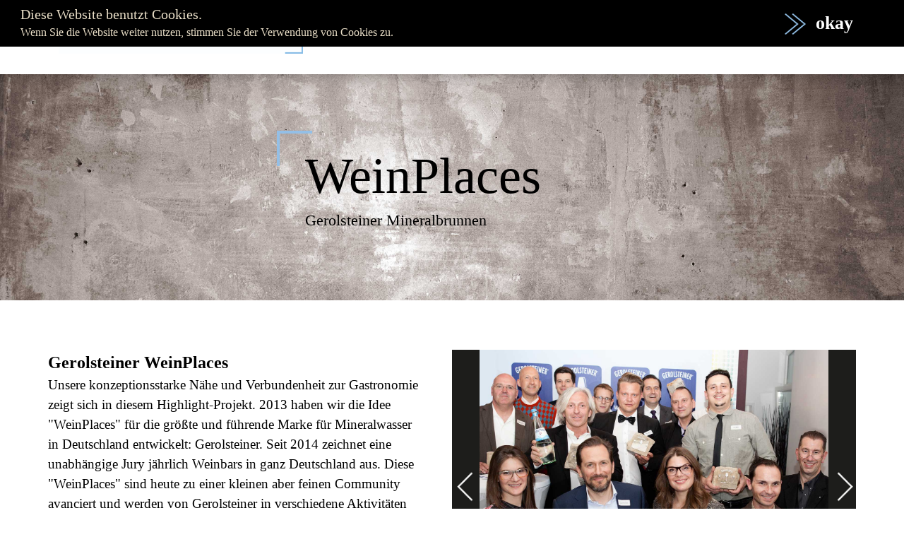

--- FILE ---
content_type: text/html; charset=UTF-8
request_url: https://organize-communications.de/de/web/cases-WeinPlaces.php
body_size: 4192
content:
<!DOCTYPE HTML>
<html dir="ltr" lang="de">
	<head><!--
This website is powered by webEdition Content Management System.
For more information see: https://www.webEdition.org
-->
<meta name="generator" content="webEdition CMS"/><title>Organize Communications - Gerolsteiner WeinPlaces</title>
<meta xml="1" charset="UTF-8" />
		<meta charset="utf-8">
		<meta name="robots" content="index, follow" />
		<meta name="viewport" content="width=device-width, initial-scale=1.0, maximum-scale=1.0, user-scalable=yes, shrink-to-fit=no">
		<link rel="SHORTCUT ICON" href="/favicon.ico" type="image/x-icon" />
		<link rel="SHORTCUT ICON" href="/favicon-32x32.gif" type="image/gif" />		<link rel="apple-touch-icon" sizes="144x144" href="/apple-touch-icon-ipad-retina-144x144.png" />		<link rel="apple-touch-icon" sizes="114x114" href="/apple-touch-icon-iphone-retina-114x114.png" />		<link rel="apple-touch-icon" sizes="72x72" href="/apple-touch-icon-ipad-72x72.png" />		<link rel="apple-touch-icon" sizes="57x57" href="/apple-touch-icon-iphone-57x57.png" />		<link rel="canonical" href="https://organize-communications.de/de/web/cases-WeinPlaces.php" />
					<link href="/css/bootstrap.4.0.0.min.css" rel="stylesheet">						<link href="/css/shadowbox.css" rel="stylesheet" media="screen">			<link href="/css/jquery.ui.1.9.0.css" rel="stylesheet" media="screen">				<link href="/css/shariff.css" rel="stylesheet" media="screen">		<link href="/css/font-awesome.4.0.3.min.css" rel="stylesheet" media="screen">		<link href="/css/icons.css" rel="stylesheet" media="screen">				<link href="/css/animate.css" rel="stylesheet" media="screen">		<link href="/css/cookieconsent.css" rel="stylesheet" media="screen">		<link href="/css/theme.colorset.css" rel="stylesheet" media="screen">		<link href="/css/theme.css" rel="stylesheet" media="screen">		<link xml="1" rel="stylesheet" type="text/css" media="print" href="/css/print.css?m=1668617192" />
				<!--[if lt IE 9]>
<script src="js/html5shiv.js"></script>
<script src="js/respond.min.js"></script>
<![endif]-->
				<script src="/js/jquery.1.10.2.min.js"></script>		<script src="/js/tether.1.3.3.min.js"></script>		<script src="/js/bootstrap.4.0.0.min.js"></script>		<script src="/js/jquery.ui.1.8.18.js"></script>		<script src="/js/wow.1.0.3.js"></script>				<script src="/js/jquery.easing.1.3.js"></script>		<script xml="1" src="/js/jquery.validate.min.js?m=1668617225"></script>
		<script xml="1" src="/js/jquery.validate.additional-methods.min.js?m=1668617329"></script>
						<script xml="1" src="/js/jquery.goup.js?m=1668617197"></script>
		<script xml="1" src="/js/jquery.headroom.js?m=1668617207"></script>
		<script xml="1" src="/js/jquery.shadowbox.js?m=1668617212"></script>
		<script xml="1" src="/js/jquery.shadowbox.init.js?m=1668617236"></script>
				<script src="/js/theme.js"></script>								<script type="text/javascript" src="/js/cookieconsent.3.0.js"></script>		<script type="text/javascript" src="/js/cookieconsent.custom.js"></script>					</head>
	<body class="web fixedHeader  ">		<h1>Organize Communication GmbH</h1>
		<a href="#content" class="sr-only">Skip to content</a>					<header class="navbar-fixed-top fixed">
				<div class="container">
					<div class="navbar navbar-toggleable-md align-items-start">	<button type="button" class="navbar-toggler navbar-toggler-right" data-toggle="collapse" data-target=".navbar-collapse" aria-controls="navbar-collapse" aria-expanded="false" aria-label="Toggle navigation">
		<span class="icon-bar"></span>
		<span class="icon-bar"></span>
		<span class="icon-bar"></span>
		<span class="navbar-toggler-icon"></span>
	</button>
	<a class="logo" href="/">
		<img src="/img/content/logo.jpg" alt="Logo Organize GmbH"/>
	</a>
	<div class="navbar-collapse collapse justify-content-end">
					
		<nav>
            <ul class="nav language">
                                    <li class=" "><a href="/de/web/services.php?lev1=2&lev2=11" rel="" target="" title="" class=""><span class=""></span>DE </a>
                        		            </li>
                                    <li class=" "><a href="/en/web/services.php?lev1=2&lev2=11" rel="" target="" title="" class=""><span class=""></span>EN </a>
                        		            </li>
                            </ul>	</nav>
																																			
		<nav>
            <ul class="nav main navbar-nav">
                                    <li class=" dropdown"><a href="/de/web/services.php?lev1=2&lev2=11#was" rel="" target="" title="#was" class="dropdown-toggle"><span class=""></span>services  <b class="caret"></b></a>
                        							
                            <ul class="dropdown-menu scrollspy" >
								<li class="arrow  top"><span class="fa fa-angle-up"></span></li>
                                                                    <li class=" "><a href="/de/web/services.php?lev1=2&lev2=11#was" rel="" target="" title="#was" class="scrollto"><span class=""></span>was </a>
                                                                            </li>
                                                                    <li class=" "><a href="/de/web/services.php?lev1=2&lev2=12#topical" rel="" target="" title="#topical" class="scrollto"><span class=""></span>topical focus </a>
                                                                            </li>
                                                                    <li class=" "><a href="/de/web/services.php?lev1=2&lev2=13#wie" rel="" target="" title="#wie" class="scrollto"><span class=""></span>wie </a>
                                                                            </li>
                                                                    <li class=" "><a href="/de/web/services.php?lev1=2&lev2=14#fuer_wen" rel="" target="" title="#fuer_wen" class="scrollto"><span class=""></span>für wen </a>
                                                                            </li>
                                                            </ul>
                        		            </li>
                                    <li class=" dropdown"><a href="/de/web/about.php?lev1=1" rel="" target="" title="" class="dropdown-toggle"><span class=""></span>about  <b class="caret"></b></a>
                        							
                            <ul class="dropdown-menu scrollspy" >
								<li class="arrow  top"><span class="fa fa-angle-up"></span></li>
                                                                    <li class="active "><a href="/de/web/about.php?lev1=1&lev2=0#about" rel="" target="" title="#about" class="scrollto"><span class=""></span>wer </a>
                                                                            </li>
                                                                    <li class=" "><a href="/de/web/about.php?lev1=1&lev2=1#warum" rel="" target="" title="#warum" class="scrollto"><span class=""></span>warum </a>
                                                                            </li>
                                                                    <li class=" "><a href="/de/web/about.php?lev1=1&lev2=5#wo" rel="" target="" title="#wo" class="scrollto"><span class=""></span>wo </a>
                                                                            </li>
                                                                    <li class=" "><a href="/de/web/about.php?lev1=1&lev2=7#karriere" rel="" target="" title="#karriere" class="scrollto"><span class=""></span>karriere </a>
                                                                            </li>
                                                            </ul>
                        		            </li>
                                    <li class=" "><a href="/de/web/cases.php?lev1=3" rel="" target="" title="" class=""><span class=""></span>cases </a>
                        		            </li>
                                    <li class=" "><a href="/pressroom-index.php?lev1=7&section=press" rel="" target="" title="" class=""><span class=""></span>press </a>
                        		            </li>
                            </ul>	</nav>
	</div>
</div>
		
				</div>
			</header>
				<main>
			<div id="content" class="container-fluid">
						<div class="cases hero">
			<div class="row justify-content-center">
									<div class="col-12 col-md-7 animated wow zoomIn">
						<div class="inner">
							<h2><span class="organize-klammer"></span>WeinPlaces</h2><h2 class="untertitel">Gerolsteiner Mineralbrunnen</h2>						</div>					</div>	            			</div>		</div>		</div>			<div class="cases artikel">
			<div class="row justify-content-center">
									<div class="col-12 col-md-7 col-lg-11">
						<div class="inner">
								<div class="carousel slideshow slide col-6" id="carouselCases">
				<ol class="carousel-indicators">
							<li data-target="#carouselCases" data-slide-to="0" class="active"></li>
							<li data-target="#carouselCases" data-slide-to="1"></li>
							<li data-target="#carouselCases" data-slide-to="2"></li>
							<li data-target="#carouselCases" data-slide-to="3"></li>
							<li data-target="#carouselCases" data-slide-to="4"></li>
					</ol>
		<div class="carousel-inner">
			<div class="carousel-item active">
				<a href="/img/content/cases/gerolsteiner/gerolsteiner02.jpg?m=1668617352" rel="shadowbox[cases];">
          			<img src="/img/content/cases/gerolsteiner/gerolsteiner02.jpg?m=1668617352" height="1067" width="1600" />				</a>
			</div>							<div class="carousel-item">
					<a href="/img/content/cases/gerolsteiner/gerolsteiner03.jpg?m=1668617352" rel="shadowbox[cases];">
						<img src="/img/content/cases/gerolsteiner/gerolsteiner03.jpg?m=1668617352" height="1051" width="1507" />					</a>
				</div>							<div class="carousel-item">
					<a href="/img/content/cases/gerolsteiner/gerolsteiner04.jpg?m=1668617352" rel="shadowbox[cases];">
						<img src="/img/content/cases/gerolsteiner/gerolsteiner04.jpg?m=1668617352" height="696" width="1200" />					</a>
				</div>							<div class="carousel-item">
					<a href="/img/content/cases/gerolsteiner/gerolsteiner05.jpg?m=1668617352" rel="shadowbox[cases];">
						<img src="/img/content/cases/gerolsteiner/gerolsteiner05.jpg?m=1668617352" height="1067" width="1600" />					</a>
				</div>							<div class="carousel-item">
					<a href="/img/content/cases/gerolsteiner/gerolsteiner06.jpg?m=1668617353" rel="shadowbox[cases];">
						<img src="/img/content/cases/gerolsteiner/gerolsteiner06.jpg?m=1668617353" height="936" width="1600" />					</a>
				</div>							<div class="carousel-item">
					<a href="/img/content/cases/gerolsteiner/gerolsteiner03.jpg?m=1668617352" rel="shadowbox[cases];">
						<img src="/img/content/cases/gerolsteiner/gerolsteiner03.jpg?m=1668617352" height="1051" width="1507" />					</a>
				</div>					</div>					<a class="left carousel-control" href="#carouselCases" data-slide="prev"><span class="icn arrow yellow left"></span></a>
			<a class="right carousel-control" href="#carouselCases" data-slide="next"><span class="icn arrow yellow right"></span></a>
		    </div><p><span style="font-size: 18pt;"><strong>Gerolsteiner WeinPlaces</strong></span></p>
<p><span style="font-size: 14pt;">Unsere konzeptionsstarke Nähe und Verbundenheit zur Gastronomie zeigt sich in diesem Highlight-Projekt. 2013 haben wir die Idee "WeinPlaces" für die größte und führende Marke für Mineralwasser in Deutschland entwickelt: Gerolsteiner. Seit 2014 zeichnet eine unabhängige Jury jährlich Weinbars in ganz Deutschland aus. Diese "WeinPlaces" sind heute zu einer kleinen aber feinen Community avanciert und werden von Gerolsteiner in verschiedene Aktivitäten und Kommunikationsplattformen eingebunden. Die wichtigste Veranstaltung ist die alljährlich stattfindende, hochkarätige Verleihung, um die Neuzugänge zu präsentieren.</span></p>
<p><span style="font-size: 14pt;">&nbsp;</span></p>
<p><span style="font-size: 14pt;">Folgen Sie den WeinPlaces auf <span style="text-decoration: underline;"><a href="https://www.facebook.com/weinplaces/">Facebook</a></span> und besuchen Sie die <a href="http://www.weinplaces.de"><span style="text-decoration: underline;">Webseite</span></a></span></p>
<p><a href="https://www.weinplaces.de">&nbsp;</a></p>
<p><span style="font-size: 10pt;">Beratung | Kreation | Community Management | Press &amp; Blogger Relations | Website | Event Organisation &amp; Durchführung | Social Media</span></p>						</div>					</div>	            					<div class="col-12 col-md-7  col-lg-11 backlink">
						<div class="inner">
							<p><a href="javascript:history.back();"><img src="/img/content/back-pfeile-x2.png?id=837&amp;time=1519161593" alt="" height="92" width="76"><span>back to cases</span></a></p>						</div>					</div>	            			</div>		</div>		</div>				</div>
		</main>
		<div id="goup"></div>
					<footer class="">
				<div class="container">
							<div class="">
			<div class="row justify-content-between">
									<div class="col-12 col-md-5  col-lg-3 logo">
						<div class="inner">
							<p><img src="/img/content/logos/organize-logo-claim-klammer-weiss.png?id=1156" alt="" height="299" width="800"></p>						</div>					</div>	            					<div class="col-12 col-md-5 col-lg-5 adresse">
						<div class="inner">
							<h2>DE</h2><p>organize communications gmbh</p>
<p>Riefstahlstraße 6 | 76133 Karlsruhe</p>
<p>+49 721 91245-0 | <a href="mailto:contact@organize.de">contact@organize.de</a></p>
<p>&nbsp;</p><h2>CH</h2><p>organize communications switzerland gmbh</p>
<p>Zollikerstrasse 20 | 8008 Zürich</p>
<p>+41 44 520 03 40 | <a href="mailto:contact@organize-ch.ch">contact@organize-ch.ch</a></p>						</div>					</div>	            					<div class="col-12 col-md-5  col-lg-5">
						<div class="inner">
													</div>					</div>	            					<div class="col-12 col-md-5   col-lg-5 social">
						<div class="inner">
												
		<nav>
            <ul class="nav social">
                                    <li class=" "><a href="http://facebook.com/organize.ka" rel="" target="" title="" class="facebook"><span class="fa fa-facebook-square"></span> </a>
                        		            </li>
                                    <li class=" "><a href="https://instagram.com/organize_com?igshid=YmMyMTA2M2Y=" rel="" target="" title="" class="instagram"><span class="fa fa-instagram"></span> </a>
                        		            </li>
                                    <li class=" "><a href="https://www.linkedin.com/company/10927793" rel="" target="_blank" title="" class="linkedin"><span class="fa fa-linkedin"></span> </a>
                        		            </li>
                                    <li class=" "><a href="https://www.wineinmoderation.eu/de/" rel="" target="_blank" title="" class="wineModeration"><span class="fa fa-wineModeration"></span>  </a>
                        		            </li>
                            </ul>	</nav>
						</div>					</div>	            					<div class="col-12 col-md-5  col-lg-5">
						<div class="inner">
													</div>					</div>	            					<div class="col-12 col-md-5  col-lg-5 impressum">
						<div class="inner">
										
		<nav>
            <ul class="nav footer">
                                    <li class=" "><a href="/de/web/impressum.php?lev1=Imp" rel="" target="" title="Leistungen / Service" class=""><span class=""></span>Impressum </a>
                        		            </li>
                                    <li class=" "><a href="/de/web/datenschutz.php?lev1=Imp" rel="" target="" title="" class=""><span class=""></span>Datenschutz </a>
                        		            </li>
                            </ul>	</nav>
						</div>					</div>	            			</div>		</div>		</div>			<div class="">
			<div class="row ">
									<div class="col-12 prospekt nopad">
						<div class="inner">
							<p><a href="/img/content/bleuciel/Bleuciel_Weihnachten_2019-kl.pdf?m=1668617365&"><img class="icon" src="/img/content/download.png?id=807&amp;time=1584371401" alt="" width="108" height="80"></a><a href="https://issuu.com/organizecommunications/docs/bleuciel_anstatt-prowein-2020"><img src="/img/content/bleuciel/CoverBleucielAnstattProWein2020.jpg?id=1519" alt="" width="595" height="842"></a></p>						</div>					</div>	            			</div>		</div>		</div>					</div>
			</footer>
		<div style="z-index: 1000;text-align:right;font-size:10px;color:grey;display:block !important;"><a style="display:inline !important;" title="This page was created with webEdition CMS" href="https://www.webEdition.org" target="_blank" rel="noopener">powered by webEdition CMS</a></div></body>
</html>

--- FILE ---
content_type: text/css
request_url: https://organize-communications.de/css/shadowbox.css
body_size: 2924
content:
.sb-hidden{position:absolute;top:0;left:0;visibility:hidden;}

#sb-title-inner,
#sb-info-inner,
.sb-title-inner,
.sb-info-inner,
#sb-loading-inner,
div.sb-message{font-family:Verdana,Arial,sans-serif;font-weight:200;color:#fff;}
#sb-container{position:fixed;margin:0;padding:0;top:0;left:0;z-index:9999;text-align:left;visibility:hidden;display:none;}
#sb-overlay{position:relative;height:100%;width:100%;}
#sb-wrapper{position:absolute;visibility:hidden;width:100px;}
#sb-wrapper-inner{position:relative;border:10px solid #fff;background-color:rgba(255,255,255,1.0);border-top-left-radius:10px;border-bottom-left-radius:10px;border-bottom-right-radius:10px;box-shadow:10px 10px 70px rgba(0,0,0, 1.0);height: 100%;overflow: auto;-webkit-overflow-scrolling: touch;}
#sb-body{position:relative;height:100%;}
#sb-body-inner{position:absolute;height:100%;width:100%;}
#sb-body-inner iframe{}
#sb-player.html{height:100%;overflow:auto;}
#sb-body img{border:none;}
#sb-loading{position:relative;height:100%;}
#sb-loading-inner{position:absolute;font-size:14px;line-height:24px;height:24px;top:50%;margin-top:-12px;width:100%;text-align:center;}
#sb-loading-inner span{background:url(/img/layout/loading.gif) no-repeat;padding-left:34px;display:inline-block;}
#sb-body,
#sb-loading{}
#sb-title,
#sb-info{position:relative;margin:0;padding:0;overflow:hidden;}
#sb-title,
#sb-title-inner{height:26px;line-height:26px;}
#sb-title-inner{font-size:16px;}
#sb-info,
#sb-info-inner{position:absolute;z-index:9999;top:0px;height:50px;line-height:20px;width:100%;}
#sb-info-inner{font-size:12px;}
#sb-nav{float:right;height:40px;padding:0px 0;width:45%;}
#sb-nav a{display:block;float:right;height:15px;width:15px;margin-left:3px;margin-top:5px;cursor:pointer;background-repeat:no-repeat;}
#sb-nav a#sb-nav-close{width:40px;height:40px;background: #fff url(/img/layout/iconsprite.png) 0.45em -18.35em no-repeat;background-size:100em 150em;border-radius:20px;}
/*
#sb-nav a#sb-nav-close:before {
   font-family: Arial;
   font-size:30px;
   color:#000;
   content: "x";
}
*/
#sb-nav-next{background:url(/img/layout/iconsprite.png) -5.6em -19.4em no-repeat;background-size:100em 150em;}
#sb-nav-previous{background:url(/img/layout/iconsprite.png) -3.1em -19.4em no-repeat;background-size:100em 150em;}
#sb-nav-play{background:url(/img/layout/shadowbox/play.png) -10.9em -19.4em no-repeat;background-size:100em 150em;}
#sb-nav-pause{background:url(/img/layout/shadowbox/pause.png) -8.2em -19.4em no-repeat;background-size:100em 150em;}
@media (max-width: 520px){
	#sb-info{width:100%;left:0%;height:100%;top:-4%;}
	#sb-nav-next{right:10px;margin-top:50%;}
	#sb-nav-previous{left:10px;margin-top:50%;}
}
#sb-counter{float:left;width:45%;}
#sb-counter a{padding:0 4px 0 0;text-decoration:none;cursor:pointer;color:#fff;}
#sb-counter a.sb-counter-current{text-decoration:underline;}
div.sb-message{font-size:12px;padding:10px;text-align:center;}
div.sb-message a:link,
div.sb-message a:visited{color:#fff;text-decoration:underline;}

--- FILE ---
content_type: text/css
request_url: https://organize-communications.de/css/icons.css
body_size: 9817
content:
@charset "UTF-8";

/* 
CSS Document 
Title:			Icons CSS
Description: 	additional stylesheet 
Author:			quellcodekunst.de
*/

/* Only to display Elements on icons.html */
.iconStylesheet{background:#dedede;padding:10px 10px 200px 10px;}
.iconStylesheet h3{margin:50px 0px 10px;font-weight:bold;text-transform:uppercase;}
.iconStylesheet .iconsprite{border:0;background:#000;display:inline-block;width:100%;height:300px;overflow:scroll;}
.iconStylesheet .iconsprite img{width:100em;height:auto;}
.iconStylesheet .label{display:inline-block;width:150px;color:#0000cc;font-family:arial;padding:0px 0px 5px 0px;text-align:left;font-size:11px;font-weight:normal;display:table-cell;vertical-align:middle;}
.iconStylesheet table{margin:0px auto;}
.iconStylesheet td{border: 1px solid #D4D2D4;padding:10px;text-align:center}
.iconStylesheet td:nth-child(1){color:#0000cc;font-size:11px;text-align:left;}
.iconStylesheet tr:nth-child(1) td:nth-child(1){color:#000;font-size:12px;}
.iconStylesheet tr:nth-child(1) td{color:#0000cc;font-size:11px;}
.iconStylesheet p{display:table;}
/* END: Only to display Elements on icons.html */

/* GENERALS */
.icn{font-size:14px;}
.icn{display:inline-block;background: url(/img/layout/iconsprite.png) no-repeat;background-size:100em 150em;}
.icn:hover{cursor:pointer}
.icn.small{font-size:6px}
.icn.normal{font-size:12px}
.icn.big{font-size:18px}
.icn.xxl{font-size:22px}
/* GENERALS END */

/* ICONS */
.print{width:em;height:em;background-position: -em -em;}
.delete{width:em;height:em;background-position: -em -em;}
.write{width:em;height:em;background-position: -em -em;}
.close{width:em;height:em;background-position: -em -em;}
.close{width:em;height:em;background-position: -em -em;}

/* Brands */
.facebook{width:2.5em;height:2.5em;background-position: 0em -8.75em;}
a:hover .facebook,
a.active .facebook{background-position: 0em -11.25em;}

.facebook02{width:2.5em;height:2.5em;background-position: 0em -13.75em;}
a:hover .facebook02,
a.active .facebook02{background-position: 0em -16.25em;}

.google.plus{width:2.5em;height:2.5em;background-position: -3.75em -8.75em;}
a:hover .google.plus,
a.active .google.plus{background-position: -3.75em -11.25em;}

.google.plus02{width:2.5em;height:2.5em;background-position: -3.75em -13.75em;}
a:hover .google.plus02,
a.active .google.plus02{background-position: -3.75em -16.25em;}

.twitter{width:2.5em;height:2.5em;background-position: -7.5em -8.75em;}
a:hover .twitter,
a.active .twitter{background-position: -7.5em -11.25em;}

.twitter02{width:2.5em;height:2.5em;background-position: -7.5em -13.75em;}
a:hover .twitter02,
a.active .twitter02{background-position: -7.5em -16.25em;}

.google{width:2.5em;height:2.5em;background-position: -11.25em -8.75em;}
a:hover .google,
a.active .google{background-position: -11.25em -13.75em;}



/* ICONS END */



/* ARROWS */
.arrow{font-size:10px;}

.arrow.grey.top{width:0.9em;height:0.45em;background-position: -25em -2.5em;}
.arrow.grey.right{width:0.45em;height:0.9em;background-position: -26.25em -2.5em;}
.arrow.grey.bottom{width:0.9em;height:0.45em;background-position: -27.5em -2.5em;}
.arrow.grey.left{width:0.45em;height:0.9em;background-position: -28.75em -2.5em;}

.arrow.white.top{width:5em;height:5em;background-position: -0em -2.5em;}
.arrow.white.right{width:5em;height:5em;background-position: -6.25em -2.5em;}
.arrow.white.bottom{width:5em;height:5em;background-position: -12.5em -2.5em;}
.arrow.white.left{width:5em;height:5em;background-position: -18.75em -2.5em;}

.arrow.yellow.top{width:3.6em;height:1em;background-position: -30em -3.75em;}
a:hover .arrow.yellow.top,
a.active .arrow.yellow.top{background-position: -33.75em -3.75em;}

.arrow.yellow.right{width:1em;height:3.6em;background-position: -26.25em -3.75em;}
a:hover .arrow.yellow.right,
a.active .arrow.yellow.right{background-position: -28.7em -3.75em;}

.arrow.yellow.bottom{width:3.6em;height:1em;background-position: -30em -5em;}
a:hover .arrow.yellow.bottom,
a.active .arrow.yellow.bottom{background-position: -33.75em -5em;}

.arrow.yellow.left{width:1em;height:3.6em;background-position: -25em -3.75em;}
a:hover .arrow.yellow.left,
a.active .arrow.yellow.left{background-position: -27.5em -3.75em;}

/* ARROWS END */

/* STARS */
.starrate .star.bg,
.starrate .star.one,
.starrate .star.two,
.starrate .star.three,
.starrate .star.four,
.starrate .star.five{height:1.25em;}
.starrate .star.bg{width:6.25em;background-position: -6.25em  0em;}
.starrate .star.one{width:1.25em;background-position: 1111em  1111em;}
.starrate .star.one:hover{background-position: 0 0;}
.starrate .star.two{width:2.5em;background-position: 1111em  1111em;}
.starrate .star.two:hover{background-position: 0 0}
.starrate .star.three{width:3.75em;background-position: 1111em  1111em;}
.starrate .star.three:hover{background-position: 0 0;}
.starrate .star.four{width:5em;background-position: 1111em  1111em;}
.starrate .star.four:hover{background-position: 0 0;}
.starrate .star.five{width:6.25em;background-position: 1111em  1111em;}
.starrate .star.five:hover{background-position: 0 0;}


/* STARS END */



/* Definition of Icons for element.html */
/*
.icn.select{width:8px;height:10px;background: url(/img/layout/iconsprite.png) -0px -707px no-repeat}

.icn.calendar{width:13px;height:14px;background: url(/img/layout/iconsprite.png) -12px -705px no-repeat}

.icn.plus{width:23px;height:23px;background: url(/img/layout/iconsprite.png) -162px -216px no-repeat}

.icn.checkbox{width:26px;height:26px;background: url(/img/layout/iconsprite.png) -62px -700px no-repeat}
.icn.checkbox.checked{width:26px;height:26px;background: url(/img/layout/iconsprite.png) -31px -700px no-repeat}
.icn.checkbox.active{width:26px;height:26px;background: url(/img/layout/iconsprite.png) -62px -729px no-repeat}
.icn.checkbox.active.checked{width:26px;height:26px;background: url(/img/layout/iconsprite.png) -31px -729px no-repeat}

.icn.sep{width:9px;height:50px;background: url(/img/layout/iconsprite.png) -262px -703px no-repeat}

.icn.return{width:15px;height:12px;background: url(/img/layout/iconsprite.png) -289px -732px no-repeat}

.icn.select.down{width:14px;height:6px;background: url(/img/layout/iconsprite.png) -315px -715px no-repeat}
.active .icn.select.down{background-position: -292px -704px}
.icn.select.down.orange{background-position: -313px -693px}
.active .icn.select.down.orange{background-position: -289px -693px}

.active.others .icn.select.down,
.icn.select.up{width:14px;height:6px;background: url(/img/layout/iconsprite.png) -291px -715px no-repeat}
.icn.select.up.orange{background-position: -289px -693px}

.icn.arrow.big.left{width:20px;height:72px;background: url(/img/layout/iconsprite.png) -350px -694px no-repeat}
a:hover .icn.arrow.big.left,
.icn.arrow.big.left:hover{background-position: -371px -693px}

.icn.arrow.big.right{width:20px;height:72px;background: url(/img/layout/iconsprite.png) -392px -694px no-repeat}
a:hover .icn.arrow.big.right,
.icn.arrow.big.right:hover{background-position: -413px -693px}

.icn.arrow.small.left{width:7px;height:18px;background: url(/img/layout/iconsprite.png) -439px -694px no-repeat}
a:hover .icn.arrow.small.left,
.icn.arrow.small.left:hover{background-position: -439px -747px}

.icn.arrow.small.right{width:7px;height:18px;background: url(/img/layout/iconsprite.png) -455px -694px no-repeat}
a:hover .icn.arrow.small.right,
.icn.arrow.small.right:hover{background-position: -455px -747px}


.icn.bookmarken{width:125px;height:20px;background: url(/img/layout/iconsprite.png) -213px -761px no-repeat}
.icn.facebooken{width:208px;height:20px;background: url(/img/layout/iconsprite.png) -0px -761px no-repeat}

.nav.top .sep{width:2px;height:12px;background: url(/img/layout/iconsprite.png) -449px -722px no-repeat}
.nav.side .sep{width:6px;height:22px;background: url(/img/layout/iconsprite.png) -318px -732px no-repeat}

.icn.blocked{width:330px;height:12px;background: url(/img/layout/iconsprite.png) -0px -830px no-repeat;}
.icn.perc10{width:41px;height:23px;background: url(/img/layout/iconsprite.png) -488px -720px no-repeat;}
.icn.steps{width:363px;height:47px;background: url(/img/layout/iconsprite.png) -0px -850px no-repeat;}

.icn.infoPack{display:inline-block;width:84px;height:105px;background:url(/img/layout/iconsprite.png) -365px -1265px no-repeat;}


.arrow1.top{width:22px;height:11px;background: url(/img/layout/iconsprite.png) -114px -1179px no-repeat}
.arrow1.right{width:11px;height:22px;background: url(/img/layout/iconsprite.png) -136px -1190px no-repeat}
.arrow1.bottom{width:22px;height:11px;background: url(/img/layout/iconsprite.png) -113px -1213px no-repeat}
.arrow1.left{width:11px;height:22px;background: url(/img/layout/iconsprite.png) -13px -1191px no-repeat}

.icn.facebook1{width:23px;height:23px;background: url(/img/layout/iconsprite.png) -290px -1510px no-repeat}
a:hover .icn.facebook1{background-position: -313px -1510px}
.icn.google1{width:23px;height:23px;background: url(/img/layout/iconsprite.png) -290px -1538px no-repeat}
a:hover .icn.google1{background-position: -313px -1538px}
.icn.twitter1{width:23px;height:23px;background: url(/img/layout/iconsprite.png) -350px -1510px no-repeat}
a:hover .icn.twitter1{background-position: -373px -1510px}

.icn.print1{width:24px;height:22px;background: url(/img/layout/iconsprite.png) -233px -1409px no-repeat}
a:hover .icn.print1{background-position: -72px -1409px}
.icn.email1{width:20px;height:14px;background: url(/img/layout/iconsprite.png) -333px -1388px no-repeat}
a:hover .icn.email1{background-position: -333px -1441px}
.icn.close1{width:27px;height:27px;background: url(/img/layout/iconsprite.png) -287px -1192px no-repeat}
a:hover .icn.close1{background-position: -287px -1192px}
.icn.reload1{width:21px;height:20px;background: url(/img/layout/iconsprite.png) -253px -1510px no-repeat}
a:hover .icn.reload1{background-position: -253px -1510px}

*/




--- FILE ---
content_type: text/css
request_url: https://organize-communications.de/css/theme.colorset.css
body_size: 8077
content:
/* COLORSET DEFAULT for Projekt: XXXXXXX
 * Copyright 2017 Quellcodekunst Webdesign
 */
/***** GLOBALS ************************************************************************************************************************/

body {color:#000;background: #fff /* url(../img/layout/background/bg_melgrey.jpg) top left repeat*/;}
body.popup {background: #fff;}
.message{color:#0000cc;}
.alert{color:#cc0000;}
.anleitung{color:#0000ff;}
.trennlinie{border-top:1px solid #dcdde2;}
.points{border-top:1px dotted #dcdde2;}
.greenglow{box-shadow: 0px 0px 3px 3px RGBA(133, 205, 34, 0.20);-webkit-box-shadow: 0px 0px 3px 3px RGBA(133, 205, 34, 0.20);-moz-box-shadow: 0px 0px 3px 3px RGBA(133, 205, 34, 0.20);}
.redglow{box-shadow: 0px 0px 3px 3px RGBA(183, 88, 104, 0.20);-webkit-box-shadow: 0px 0px 3px 3px RGBA(183, 88, 104, 0.20);-moz-box-shadow: 0px 0px 3px 3px RGBA(183, 88, 104, 0.20);}
.bgdarkgrey{background:#333;color:#fff;}
.mand{color:#cc0000;font-weight:bold;}

.organize-klammer{border-top:1px solid rgb(147,192,232);border-left:1px solid rgb(147,192,232);}
.btn-organize{color: #fff;background-color: rgb(147,192,232);border-color: rgb(147,192,232);}
.btn-organize:hover{color: rgb(147,192,232);background-color: #fff;border-color: rgb(147,192,232);}

/***** FORMS ************************************************************************************************************************/

form label.error {color:#cc0000;}
.form-control.error:focus{background:RGBA(183, 88, 104, 0.1);}

.form-control.error:focus,
form input.error,
form select.error{border:1px solid #cc0000;color:#cc0000;box-shadow: 0px 2px 4px 2px RGBA(183, 88, 104, 0.20);-webkit-box-shadow: 0px 2px 4px 2px RGBA(183, 88, 104, 0.20);-moz-box-shadow: 0px 2px 4px 2px RGBA(183, 88, 104, 0.20);}

.form-control.valid:focus,
form input.valid,
form select.valid{border:1px solid rgb(147,192,232);box-shadow: 0px 2px 4px 2px RGBA(133, 205, 34, 0.20);-webkit-box-shadow: 0px 2px 4px 2px RGBA(133, 205, 34, 0.20);-moz-box-shadow: 0px 2px 4px 2px RGBA(133, 205, 34, 0.20);}

.form-control{color: #000;background-color: #fff;border-color: #fff;outline: 0;box-shadow: 0px 2px 4px 2px RGBA(0,0,0, 0.20)}
.form-control:focus{color: #fff;background-color: rgb(147,192,232);border-color: rgba(0,0,0,.15);outline: 0;}

.form-control::-moz-placeholder{color:#777;}
.form-control::-webkit-input-placeholder{color:#777;}
.form-control:-moz-placeholder{color:#777;}
.form-control:-ms-input-placeholder{color:#777;}
.form-control.error:focus::-moz-placeholder{color:transparent;}
.form-control.error:focus::-webkit-input-placeholder{color:transparent;}
.form-control.error:focus:-moz-placeholder{color:transparent;}
.form-control.error:focus:-ms-input-placeholder{color:transparent;}
.form-control.error:focus{background:#fff;}
.form-control.error:focus{background:#fff;}
.form-control.error:focus{background:#fff;}
.form-control.error:focus{background:#fff;}



/***** HEADLINES ************************************************************************************************************************/

h1,
.h1{}
h1.untertitel,
.h1untertitel{}
h2,
.h2{}
h2.untertitel,
.h2untertitel{}
h3,
.h3{}
h3.untertitel,
.h3untertitel{}
h4,
.h4{}
h4.untertitel,
.h4untertitel{}



/***** LINKS ************************************************************************************************************************/

a{color:rgb(147,192,232);}
a:visited{color:rgb(147,192,232);}
a:hover{color:#000;text-decoration:none;}
a:focus,
a:active,
a.active{color:#000;}
a.btn,
a.btn:visited{color:#fff;}
a.btn:hover{color:rgb(147,192,232);}

/***** KONTAKTFORM ************************************************************************************************************************/

/* CSS Trick: Wenn der Placeholder nicht zu sehen sein soll, dann die font-color auf background-color setzen */
.kontaktform .form-control::-moz-placeholder{color:#777;}
.kontaktform .form-control::-webkit-input-placeholder{}
.kontaktform .form-control:-moz-placeholder{}
.kontaktform .form-control:-ms-input-placeholder{}
.kontaktform img#captcha{background:RGBA(66, 139, 202, 1);border:1px solid #357EBD;}

/***** REGISTERFORM ************************************************************************************************************************/



/***** CAROUSEL ************************************************************************************************************************/

.carousel .carousel-inner .carousel-item img.bgImg {background:#777;color:#7a7a7a;}
.carousel .carousel-indicators li:hover{background:#fab100;border-color:#fab100;}
.carousel .label{background: #428BCA;}
.carousel .carousel-item a{color:#fff;}


/***** SLICK-SLIDER ************************************************************************************************************************/

.slick-prev:before,
.slick-next:before {color: #fff;}
.slick-loading .slick-list{background-color: #fff;}

/* Arrows */
.slick-prev,
.slick-next{color: #000;}
.slick-prev:before,
.slick-next:before{color: white;}

/* Dots */
.slick-dots li button{color: transparent;background: transparent;}
.slick-dots li button:before{color: black;}
.slick-dots li.slick-active button:before{color: black;}

/***** SLICKSLIDER POPUP'S ************************************************************************************************************************/

.slider.popup .inner{background:#E9DEC7;}

/***** Routeplaner GOOGLE ************************************************************************************************************************/

#map_canvas{color:#000;}


/***** HEADER ************************************************************************************************************************/

header{color:#fff;background-color:#fff;}
/* LOGO & BRAND */
a.logo,
a.logo:hover{color:#999;}
/* .navbar-toggler */
.navbar-toggler{border-color:#999;}
.navbar-toggler:active{background:RGBA(246, 246, 246, 1);}
.navbar-toggler .icon-bar{background-color:#999;}
/* .nav LINKS*/
.nav > li > a {color:#000;border-left:1px solid #999;}
.nav > li > a:hover{color:#000}
.nav > li.active > a,
.nav > li.active > a:hover,
.nav > li.active > a:focus{color:#000;}
/* .dropdown-menu LINKS*/
.dropdown-menu{color:#000;background-color:#fff;border-color:#999;}
.dropdown-menu .arrow.top,
.dropdown-menu .arrow.right,
.dropdown-menu .arrow.bottom,
.dropdown-menu .arrow.left{color:#000;background-color:#fff;}
.dropdown-menu .arrow.top{border-left:1px solid #999;}
.dropdown-menu > li > a {color:#000;border-right:1px solid #999;}
.dropdown-menu > li > a:hover{color:#000}
.dropdown-menu > li.active > a,
.dropdown-menu > li.active > a:hover,
.dropdown-menu > li.active > a:focus{color:#000;}


/***** FOOTER ************************************************************************************************************************/

footer{color:#000;background-color:rgb(147,192,232);}
footer a,
footer .nav > li > a {color:#000;}
footer a:hover,
footer .nav > li > a:hover{color:#fff;text-decoration:none;}
footer a:active,
footer a:focus,
footer .active a,
footer .nav > li.active > a,
footer .nav > li.active > a:hover,
footer .nav > li.active > a:focus{color:#fff;text-decoration:none;}

/* .dropup-menu LINKS*/

.dropup .dropdown-menu li ul li a:hover.search{background:#4cae4c;}
.dropup .dropdown-menu a.btn-search{color:#fff;}
.dropup .dropdown-menu a.btn-search:hover{background-color:#5cb85c;}
.dropup .dropdown-menu .btn.login,
.dropup .dropdown-menu .btn.logout{}
.dropup .dropdown-menu .btn.logout{color:#d9534f;}
.dropup .dropdown-menu .btn.logout:hover{color:#d43f3a;}
.dropup .dropdown-menu .btn.login{color:#47a447;}
.dropup .dropdown-menu .btn.login:hover{color:#398439;}

@media (max-width: 767px) {
	.dropup .dropdown-menu .nav.listfunctions .btn.search:hover{background:#4cae4c}
}

/***** MODUL LISTVIEW BLÄTTERN ************************************************************************************************************************/

.lv_status{color:#333;}
.lv_zurueck a,
.lv_vor a,
.lv_zurueck:hover a,
.lv_vor:hover a,
.lv_zurueck:focus a,
.lv_vor:focus a{}
.lv_status a.seitenzahlen{color:#333;}
.lv_status a.seitenzahlen.active{color:#333;}








--- FILE ---
content_type: text/css
request_url: https://organize-communications.de/css/theme.css
body_size: 41092
content:
/* Customized CSS for Projekt: XXXXXXX
 * Copyright 2015 Quellcodekunst Webdesign
 */

/* XXXXXXXXXXXXXXXXXXXXXXXXXXXXXXXXXXXXXXXXXXXXXXXXXXXXXXXXXXXXXXXXXXXXXXXXXXXXXXXXXXXXXXXXXXXXXXXXXXXXXXXXXXXXXXXXXXXXXXXXXXXXXXXXXXXX */
/* XXXXXXXXX       webEdition HACK       XXXXXXXXXXXXXXXXXXXXXXXXXXXXXXXXXXXXXXXXXXXXXXXXXXXXXXXXXXXXXXXXXXXXXXXXXXXXXXXXXXXXXXXXXXXXXXXXXXXX */
/* XXXXXXXXXXXXXXXXXXXXXXXXXXXXXXXXXXXXXXXXXXXXXXXXXXXXXXXXXXXXXXXXXXXXXXXXXXXXXXXXXXXXXXXXXXXXXXXXXXXXXXXXXXXXXXXXXXXXXXXXXXXXXXXXXXXX */

a[href="https://www.webEdition.org"],
a[title="This page was created with webEdition CMS"]{display:none;font-size:0px;}

// xs Extra small devices (portrait phones, less than 576px)
@media (max-width: 575px) { ... }

// sm Small devices (landscape phones, 576px and up)
@media (min-width: 576px) and (max-width: 767px) { ... }

// md Medium devices (tablets, 768px and up)
@media (min-width: 768px) and (max-width: 991px) { ... }

// lg Large devices (desktops, 992px and up)
@media (min-width: 992px) and (max-width: 1199px) { ... }

// xl Extra large devices (large desktops, 1200px and up)
@media (min-width: 1200px) { ... }


@charset "UTF-8";
@font-face {font-family: 'NHUP-Black';src: url('../fonts/neuehaasunicapro/NeueHaasUnicaPro-Black.otf') format('opentype');}
@font-face {font-family: 'NHUP-BlackIt';src: url('../fonts/neuehaasunicapro/NeueHaasUnicaPro-BlackIt.otf') format('opentype');}
@font-face {font-family: 'NHUP-Bold';src: url('../fonts/neuehaasunicapro/NeueHaasUnicaPro-Bold.otf') format('opentype');}
@font-face {font-family: 'NHUP-BoldIt';src: url('../fonts/neuehaasunicapro/NeueHaasUnicaPro-BoldIt.otf') format('opentype');}
@font-face {font-family: 'NHUP-Heavy';src: url('../fonts/neuehaasunicapro/NeueHaasUnicaPro-Heavy.otf') format('opentype');}
@font-face {font-family: 'NHUP-HeavyIt';src: url('../fonts/neuehaasunicapro/NeueHaasUnicaPro-HeavyIt.otf') format('opentype');}
@font-face {font-family: 'NHUP-Italic';src: url('../fonts/neuehaasunicapro/NeueHaasUnicaPro-Italic.otf') format('opentype');}
@font-face {font-family: 'NHUP-Light';src: url('../fonts/neuehaasunicapro/NeueHaasUnicaPro-Light.otf') format('opentype');}
@font-face {font-family: 'NHUP-LightIt';src: url('../fonts/neuehaasunicapro/NeueHaasUnicaPro-LightIt.otf') format('opentype');}
@font-face {font-family: 'NHUP-Medium';src: url('../fonts/neuehaasunicapro/NeueHaasUnicaPro-Medium.otf') format('opentype');}
@font-face {font-family: 'NHUP-MediumIt';src: url('../fonts/neuehaasunicapro/NeueHaasUnicaPro-MediumIt.otf') format('opentype');}
@font-face {font-family: 'NHUP-Regular';src: url('../fonts/neuehaasunicapro/NeueHaasUnicaPro-Regular.otf') format('opentype');}
@font-face {font-family: 'NHUP-Thin';src: url('../fonts/neuehaasunicapro/NeueHaasUnicaPro-Thin.otf') format('opentype');}
@font-face {font-family: 'NHUP-ThinIt';src: url('../fonts/neuehaasunicapro/NeueHaasUnicaPro-ThinIt.otf') format('opentype');}
@font-face {font-family: 'NHUP-UltraLight';src: url('../fonts/neuehaasunicapro/NeueHaasUnicaPro-UltraLight.otf') format('opentype');}
@font-face {font-family: 'NHUP-UltraLightIt';src: url('../fonts/neuehaasunicapro/NeueHaasUnicaPro-UltraLightIt.otf') format('opentype');}
@font-face {font-family: 'NHUP-XBlack';src: url('../fonts/neuehaasunicapro/NeueHaasUnicaPro-XBlack.otf') format('opentype');}
@font-face {font-family: 'NHUP-XBlackIt';src: url('../fonts/neuehaasunicapro/NeueHaasUnicaPro-XBlackIt.otf') format('opentype');}


html{}
body {font-family: 'NHUP-Regular';font-size:19px;/*-webkit-font-smoothing: antialiased;-moz-osx-font-smoothing: grayscale;*/}

h1{display:none;}

h2,
.h2{font-family: 'NHUP-Bold';font-size:40px;position:relative;}
h2.untertitel,
.h2untertitel{font-family: 'NHUP-Bold';font-size:22px;}


h3,
.h3{font-family: 'NHUP-Regular';font-size:38px;}
h3.untertitel,
.h3untertitel{font-size:1.5rem;font-weight:normal;font-style:italic;margin-bottom:1.1rem;}

h4,
.h4{}
h4.untertitel,
.h4untertitel{}

h1 a,
h2 a,
h3 a,
h4 a{text-decoration:none;}
h1 a:hover,
h2 a:hover,
h3 a:hover,
h4 a:hover{}


a{transition: all 0.2s ease-in 0s;-webkit-transition: all 0.2s ease-in 0s;text-decoration: none;}
p{margin:0;padding:0;}
img{border:0;}
form{}
ul{padding:0;margin:0;}
ol{padding:0;margin:0;}
textarea,input,select{padding:0;}
abbr,
acronym {border-bottom:1px dotted #000;cursor:default;}
a.sr-only,
legend{display:none}
.hide{display:none}
.clearfix:after {content: ".";display: block; height: 0;clear: both;visibility: hidden;}
.clearfix {display: inline-block;}
.clearfix[class] { /* ie6 hack */ display: block;overflow: hidden;}
.floatTerminator{clear:both;}
.floatLeft{float:left;}
.floatRight{float:right;}
.bold{font-weight:bold;}
.italic{font-style:italic;}
.trennlinie{height:1px;clear:both;}
.points{height:1px;clear:both;}
.fullWidth{width: 100%;}
.displayNone{display:none;}
.shadow{box-shadow: rgba(0,0,0,0.35) 0 1px 3px; -webkit-box-shadow: rgba(0,0,0,0.35) 0 1px 3px; -moz-box-shadow: rgba(0,0,0,0.35) 0 1px 3px;}
.shadowInset{box-shadow:inset rgba(0,0,0,0.35) 2px 4px 8px;-webkit-box-shadow:inset rgba(0,0,0,0.35) 0 1px 8px; -moz-box-shadow:inset rgba(0,0,0,0.35) 0 1px 8px;}
.radius{border-radius:4px; -webkit-border-radius:4px;-moz-border-radius:4px;}
.img-responsive{width:100%;height:auto;}
.mand{font-weight:bold;}
.noresult{font-weight:bold;}
.text-center p{width:100%;}
.btn{cursor:pointer;}
.nopad{padding-left:0px;padding-right:0px;}
.nopadleft{padding-left:0px;}
.nopadright{padding-right:0px;}
.flex-direction-row{flex-direction:row;}
.inner{width:100%;}
.row{margin:0px;position:relative;}

.organize-klammer{position:absolute;display:block;}
.senkrecht{font-family: 'NHUP-Bold';font-size:43px;transform: rotate(-90deg);display:block;width:300px;position:absolute;z-index:99;top:126px;left:-190px;text-align:right;}
.btn-organize{border-radius:1px;}

@media (max-width: 575px) { 
	.hero br,
	.team.text .inner br{display:none;}
	.titel h2{margin-left:35px;}
}

/* Header
-------------------------------------------------- */

header{font-family: 'NHUP-Light';z-index:99999;box-shadow: 0px 0px 15px 5px rgba(0,0,0,0.20);}
header.fixed{position:fixed;top:0px;right:0px;left:0px;z-index:1100;}


/* Header Hide & Show while scolling
-------------------------------------------------- */
header.slide--reset{-webkit-transform: translateY(0);-ms-transform: translateY(0);transform: translateY(0);}
header.slide--up{-webkit-transform: translateY(-100%);-ms-transform: translateY(-100%);transform: translateY(-100%)}
header.slide{transition: all 0.25s ease-in-out 0s;}

/* Logo
-------------------------------------------------- */
.logo{position:relative;margin-top:25px;}
.logo img{width:346px;height:auto;}
.logo span{display:inline-block;padding-left:50px;white-space:nowrap}
.logo .title{display:none;font-size:14px;font-weight:bold;margin-top:6px;}
.logo .brand{display:none;font-size:12px;font-style:italic;}

@media (max-width: 575px) {
	.logo img{width:270px;margin-top:-11px;}
}

/* PRESSROOM
-------------------------------------------------- */

.pressroom{background-color:  rgb(147,192,232);border-bottom:10px solid #FFF;}
.pressroom h2{margin-bottom:1rem;}
.pressroom .inner{padding:2rem 0;}
.pressroom .item a{font-size:13px;color:#000;text-transform:uppercase;display:inline-block;margin-bottom:2rem;}
.pressroom .item .bild{padding:5px;border:1px solid #000;background:#fff;}
.pressroom .item img{
-webkit-filter: grayscale(100%);
-moz-filter: grayscale(100%);
-ms-filter: grayscale(100%);
-o-filter: grayscale(100%);
filter: grayscale(100%);
}
.pressroom .item span{line-height:1.2;display:inline-block;margin-top:5px;word-break:break-word;}
.pressroom .breadcrump{font-size:15px;color:#FFF;margin-bottom:20px;}
.pressroom .breadcrump a{color:#FFF;}
.pressroom .breadcrump a:hover{text-decoration:underline;}
.pressroom .breadcrump .fa{font-size:10px;}
.pressroom iframe{/*height:900px;*/}

/* CONTENT
-------------------------------------------------- */

#content{z-index:0;z-index:0;}
body.fixedHeader #content {padding-top:105px;}
@media (max-width: 575px) { 
	body.fixedHeader #content {padding-top:70px;}
}
body.fixedHeader #content.content-no-margin-top{margin-top:0px;}
body.home.fixedHeader #content{padding-top: 0px;}
body.fixedFooter #content{padding-bottom:400px;}
body.popup #content{padding:0px;}
body.popup #content .container{padding:0px 15px;}

.container-fluid{padding:0px;}

.container{padding:0 1%;}
.container.list{padding:0px 10px;}
.container.list p{display:block;}
.container.list .btn.reset{margin-top:30px;}
.container-fluid.bgdarkgrey{margin:100px auto -100px auto;min-height:200px;}
.container.agb li{margin-left:30px;}


/* NAVIGATION
-------------------------------------------------- */
header .navbar{min-height:105px;border-bottom:0px;padding:0px 0px 0px 0px;}

header .navbar-toggler{margin:25px 0px 0px 0px;padding:0px 8px;cursor:pointer;width:40px;height:40px;font-size:0.45em;}
header .navbar-toggler .icon-bar{display:inline-block;height:2px;width:100%;}
header .navbar-toggler .navbar-toggler-icon{display:none;}
header .navbar-toggler-right {right: 0;}

header .nav {font-size:20px;}
header .nav > li > a {display:inline-block;padding:30px 25px 3px 15px;}
header .nav > li > a:hover{text-decoration:none;}
header .nav > li.active > a,
header .nav > li.active > a:hover,
header .nav > li.active > a:focus{text-decoration:none;}
header a.scrollto:focus,
header a.scrollto:active,
header .nav li.active > a{font-weight:bold;text-decoration:none;}

header .navbar-toggleable-md .navbar-collapse {width: 100%;}
header .navbar-collapse.collapse.show{width:100%;padding-bottom:20px;padding-top:20px;}
header .navbar-collapse.collapse.show .nav.main,
header .navbar-collapse.collapse.show .search.modul,
header .navbar-collapse.collapse.show .log.modul{float:left;}
header .navbar-collapse.collapse.show .log.modul{margin-left:25px;}

header .navbar-collapse.collapse.show .nav > li > a{padding:10px 15%;white-space:nowrap;}
header .navbar-collapse.collapse.show .nav > li:nth-child(1) > a{}

header .nav.main{}

header .nav.language{margin-right:80px;margin-bottom:20px;}
header .nav.language > li > a {font-size:16px;padding:34px 10px 3px 10px;}
header .nav.language > li:first-child > a {border-left:none;}

@media (min-width: 992px) and (max-width: 1199px) {
	
    header .nav {font-size:18px;}
	header .nav.language > li > a{font-size:15px;}
	header .nav > li > a {padding-right:14px;}
}
@media (max-width: 575px) { 
	header .navbar{min-height:70px}
	header .navbar-toggler{margin-top:15px;}
}
	
/* DROPDOWN-MENU
-------------------------------------------------- */
.navbar-toggleable-md .navbar-nav .dropdown-menu {position: absolute;}
.dropdown-toggle::after{display:none}
.dropdown-menu{min-width:465px;font-size:15px;padding:0px 0px 5px 0px;margin-top:8px;border-left:none;border-right:0;border-bottom:0;border-radius:0px;}
.dropdown-menu .arrow{position:absolute;}
.dropdown-menu .arrow.top{top:-15px;left:0px;}
.dropdown-menu .arrow .fa-angle-up::before {content: "";}
.dropdown-menu li:nth-child(1) a{padding-left:12px;}
.dropdown-menu li{float:left;}
.dropdown-menu > li:last-child > a {border-right:0;}
.dropdown-menu li a{padding: 0px 11px;white-space:nowrap}
.dropdown-menu li a:hover{text-decoration:none;}
.dropdown-menu li.active a,
.dropdown-menu li.active a:hover,
.dropdown-menu li.active a:focus{text-decoration:none;}
@media (min-width: 992px) and (max-width: 1199px) {
	.dropdown-menu li a {font-size:14px;padding: 0px 8px}
	.dropdown-menu{min-width:400px;}
}


/* hero
-------------------------------------------------- */

.hero h2{margin:110px auto 0px 150px;font-family: 'NHUP-Light';font-size:72px;line-height:68px;position:relative;}
.hero h2.untertitel{margin:15px auto 100px 150px;font-family: 'NHUP-Bold';font-size:22px;line-height:27px;}
.hero .organize-klammer{left:-40px;top:-30px; width:50px;height:50px;border-width:4px;}
@media (max-width: 575px) { 
	.hero h2,
	.hero h2.untertitel{margin-left:15px;margin-right:0px;}
}

/* STÖRER Registration
-------------------------------------------------- */
.home .stoerer-registration img,
.cases .stoerer-registration img,
.about .stoerer-registration img,
.warum .stoerer-registration img{position:absolute;width:150px;height:auto;top:25px;right:14%;}
@media (max-width: 991px) {
	.home .stoerer-registration img,
	.cases .stoerer-registration img,
	.about .stoerer-registration img,
	.warum .stoerer-registration img{width:100px;top:10px;}
}


/* Seite "registration"
-------------------------------------------------- */

.registration.hero{background:url(../img/content/hero-registration.jpg);background-repeat:no-repeat;background-size:cover;}
.registration.hero h2,
.registration table{margin-left:90px}
.registration.hero h2.untertitel{margin-bottom:50px}
.registration table{font-family: 'NHUP-Bold';font-size:22px;width:80%;text-align:center;margin-bottom:50px;}
.registration table img{width:auto;height:80px;}
.registration table td{width:25%;}

.register-message{margin:100px 0px;}
@media (max-width: 575px) { 
	.registration.hero{background-size:contain;}
	.registration.hero h2,
	.registration table{margin-left:25px;font-size:12px;}
	.registration.hero h2{font-size:40px;line-height:45px}
	.registration.hero h2.untertitel{font-size:21px;line-height:25px}
}
@media (max-width: 400px) { 
	.registration table img{width:auto;height:60px;}
}

/* Seite "registration-confirm"
-------------------------------------------------- */

.registration.confirm.hero{background:url(../img/content/hero-registration-confirm.jpg);background-repeat:no-repeat;background-size:cover;}
.registration.confirm .alert{margin-top:70px;padding:0px;}
.registration.confirm .shut-down{float:right;color:#000;margin-bottom:100px;display:inline-block;height:34px;padding-left:50px;background:url(../img/content/close-x2.png);background-repeat:no-repeat;background-size:34px 34px;}


/* ----------   MODUL: registerForm ---------------------------------------------------------------------------------------------------- */

.registerForm{margin:70px 0px 100px 0px;}
.registerForm .row div{position:relative;}

.registerForm span,
.registerForm label{position:absolute;bottom:5px;left:25px;font-family: 'NHUP-Regular';font-size:12px;}
.registerForm .row.button span{bottom:auto;top:0px;}
.registerForm select,
.registerForm input{margin-bottom:35px;font-family: 'NHUP-Regular';font-size:16px;}

.registerForm .terms span{position:relative;left:0;display:inline-block;padding-left:10px;}

.registerForm .row.radio label{bottom:22px;left:50px;font-size:16px;}
.registerForm input[type="radio"]{width:auto;margin-left:10px;}

.registerForm label.error{margin-top:0px;margin-left:70px;}
.registerForm label#email-error{margin-left:120px;}
.registerForm .row.radio label.error{bottom:-3px;left:30px;font-size:12px;width:300px;}

.registerForm .row.checkbox{}
.registerForm input[type="checkbox"]{position:absolute;width:auto;top:23px;left:-14px;}
.registerForm .row.checkbox label{position:relative;padding-left:12px;padding-top:20px;}
.registerForm .row.checkbox label.error{bottom:0px;left:0px;font-size:12px;padding-top:0px;margin-left:0px;padding-left:0px;}


.registerForm .btn-organize{font-family: 'NHUP-Bold';font-size:23px;border-radius:1px;padding:5px 10px;float:right;}



@media(max-width: 575px){
	.registerForm label,
	.registerForm input[type="checkbox"]{margin-top:10px;}
	.registerForm .row.radio span{bottom:-45px;}
	.registerForm .btn-organize{width:100%}
	.registerForm .row.button span{top:-25px;}
}


/* form .form-control
-------------------------------------------------- */
.form-control label.error {font-weight:normal;font-size:80%;}
.form-control{border-radius:1px;padding: 5px 8px;}


/* Seite "news"
-------------------------------------------------- */

.news.nav{margin-left:15px;}
.news.nav {font-size:20px;}
.news.nav > li > a {display:inline-block;padding:30px 50px 3px 10px;}
.news.nav > li > a:hover{text-decoration:none;}
.news.nav > li.active > a,
.news.nav > li.active > a:hover,
.news.nav > li.active > a:focus{text-decoration:none;font-weight:bold;}
.news.nav li.active > a{font-weight:bold;}

.news.container{margin-bottom:-1px;}
.news .content{padding:40px 0px 40px 0px;border-bottom:1px solid #000;}
.news .content .text{padding-bottom:40px;}
.news .datum{background:#000;color:#fff;text-align:center;font-family: 'NHUP-Bold';font-size:20px;width:60px;margin-bottom:20px;}
.news .datum hr{margin:0px 3px;border-top:2px solid #fff;}
.news .datum .tag{font-size:40px;}
.news h2,
.news p{font-size:16px;}
.news img{width:100%;height:auto;}
.news .weiterlesen,
.news .openArticle{font-family: 'NHUP-Bold';color:rgb(147,192,232);cursor:pointer;position:absolute;bottom:-8px;right:15px;}
.news img.closeArticle{width:34px;height:auto;cursor:pointer;float:right;margin-bottom:30px;}

.news article{padding-top:70px;}
.news .artikelbild{width:50%;float:right;}


.news a.backlink{color:#000;font-weight:bold;display:inline-block;margin:30px 0px 70px 0px;}
.news a.backlink img {width: 38px;height: auto;float: none;margin: 0px;}

.news .nav.socialmedia{margin-top:60px;}
.news .nav.socialmedia > li{}
.news .nav.socialmedia > li > a {padding-top:0px;border:0;margin-left:20px;font-size:50px;border-left:0;}

.news .nav.socialmedia a:focus,
.news .nav.socialmedia a:active{text-decoration:none;}

@media (min-width: 767px) and (max-width: 991px) { 
	.news .content .text{padding-bottom:80px;}
	.news .nav.socialmedia{bottom:20px;left:15px;}
	.news .openArticle{bottom:-10px;}
	}
@media (max-width: 767px) { 
	.news .nav.socialmedia{right:auto;left:0px;bottom:35px;}
	.news .datum{margin-left:15px;}
}
@media (min-width: 351px) and (max-width: 766px) { 
	.news .nav.socialmedia{bottom:-20px;left:15px;}
	.news .openArticle{bottom:-10px;}
	}
@media (max-width: 350px) {
	.news .nav.socialmedia{bottom:-5px;left:15px;}
	.news .openArticle{bottom:-30px;}
	.news .nav.socialmedia > li > a {font-size:40px;}
}
/* Seite "cases"
-------------------------------------------------- */

.cases.hero{background:url(../img/content/hero-cases.jpg);background-repeat:no-repeat;background-size:cover;}
.cases.hero h2{color:#000;}
.cases.content{padding:70px 0px;}
.cases.content .inner{padding: 0px 20px 30px 20px;}
.cases.content p strong{color:rgb(147,192,232);}
.cases.content img{width:100%;height:auto;}
.cases a{color:#000;}
.cases a:hover{text-decoration:none;}

/* Seite "cases - Artikel"
-------------------------------------------------- */

.cases.artikel .inner{margin:70px 0px 0px 0px;}
.cases.artikel .backlink img{width:38px;height:auto;float:none;margin:0px;}
.cases.artikel .backlink .inner{margin:0px 0px 0px 0px;}
.backlink a{font-family: 'NHUP-Bold';float:right;margin:20px 0px 80px;}

.cases .slideshow{float:right;width:50%;margin:0px 0px 20px 40px;}
.cases .slideshow .inner{position:relative;z-index:9;top:0px;padding:0px 0px;}

.cases .slideshow .carousel-control .left,
.cases .slideshow .carousel-control .right{z-index:10;display:inline-block;top:0px;height:100%;width:39px;}
.cases .slideshow .carousel-control .left:hover,
.cases .slideshow .carousel-control .left{background:#1D1D1B url(../img/content/wo_Pfeil-links-x2.jpg);background-size:contain;background-position:center center;background-repeat:no-repeat;}
.cases .slideshow .carousel-control .right:hover,
.cases .slideshow .carousel-control .right{background:#1D1D1B url(../img/content/wo_Pfeil-rechts-x2.jpg);background-size:contain;background-position:center center;background-repeat:no-repeat;}
.cases .slideshow .carousel-indicators{display:none;}
.cases .slideshow img{width:100%;height:auto;}

@media (max-width: 575px) { 
	#carouselCases{width:100%;margin:0px 0px 20px 40px;}
}

/* Seite "home"
-------------------------------------------------- */

.home.hero{background:url(../img/content/hero-home.jpg);background-repeat:no-repeat;background-size:cover;}
.home.content .inner{margin:100px 0px;}
.home.content .organize-klammer{left:-30px;top:-15px; width:50px;height:50px;border-width:3px;}
.home.content h2.untertitel{font-family: 'NHUP-Light';font-size:30px;line-height:1.6em;}

.home.content h2.untertitel em{font-family: 'NHUP-Bold';font-style:normal;}
.home.content{font-family: 'NHUP-Bold';font-size:22px;}
@media (min-width: 768px) and (max-width: 991px) {
	.home.content h2.untertitel{font-size:20px;line-height:40px;}
}
@media (max-width: 575px) {
	.home.hero .organize-klammer{left:-14px;}
	.home.hero{background-size:contain;}
	.home.hero h2{font-size:40px;line-height:45px}
	.home.hero h2.untertitel{font-size:21px;line-height:25px}
	.home.content .inner{margin:50px 0px;}
	.home.content .nopadleft{padding-left:15px;}
}


/* Seite "about"
-------------------------------------------------- */

#about,#topical,#team,#warum,#wie,#was,#wo,#fuer_wen,#ohlala,#karriere{position:absolute;top:-105px;}

.about.hero{background:url(../img/content/hero-about.jpg);background-repeat:no-repeat;background-size:cover;}
.about.hero h2{color:#fff;}
@media (max-width: 575px) { 
	.about.hero{background-size:cover;}
	.about.hero h2{margin-left:15px;}
	.about.hero .organize-klammer{left:-14px;}
}
.team.image .inner{margin:70px auto 40px auto;}
.team.image img{width:100%;height:auto;padding:0px 20px;}
.team.image.last{margin-bottom:100px}
@media (max-width: 575px) { 
	.team.image img{padding:0px;}
	.team.image .col-6{margin-bottom:40px;}
}

.team.text{font-family: 'NHUP-Bold';font-size:22px;}
.team.text .organize-klammer{border:0;top:35px;left:-80px;width:63px;height:76px;background:url(../img/content/klammern-gedreht.png);background-size:63px 76px;}
@media (max-width: 767px) { 
	.team.text br{display:none;}
}
.warum.hero{background:url(../img/content/hero-about.jpg);background-repeat:no-repeat;background-size:cover;}
.warum.hero h2,
.warum.hero p{color:#fff;}
.warum.hero h2{margin:100px 0px 40px 0px;}
.warum.hero h2 .senkrecht{color:rgb(147,192,232);}
.warum.hero .inner{margin-bottom:70px;}
@media (max-width: 575px) { 
	.warum.hero h2{margin-left:30px;font-size:60px;}
}

.topical .organize-klammer{left:-30px;top:-15px; width:50px;height:50px;border-width:3px;}
.topical h2{font-family: 'NHUP-Light';font-size:30px;line-height:60px;margin-top:50px;margin-left:30px;}
.topical h2 em{font-family: 'NHUP-Bold';font-style:normal;}
.topical{font-family: 'NHUP-Bold';font-size:22px;}
.topical img{width:100%;height:auto;padding:0px 20px 40px 0px;}
.topical.image h2{position:absolute;bottom:50px;left:10px;font-family: 'NHUP-Light';font-size:38px;color:#fff;line-height:38px;}

@media (min-width: 768px) and (max-width: 991px) {
	.topical.image h2{bottom:50px;left:0px;font-size:19px;line-height:19px;}
}
@media (max-width: 575px) { 
	.topical img{padding:0px 0px 30px 0px;}
	.topical.image h2{bottom:30px;left:-10px;font-size:16px;line-height:16px;}
}

.wiebg{background:rgb(147,192,232);}
.wie img{width:100%;height:auto;padding:0px 20px;}

.pressroom h2,
.wo.titel h2,
.wen.titel h2,
.wie.titel h2,
.was .titel h2{font-family: 'NHUP-Bold';font-size:30px;margin-top:30px;margin-bottom:30px;}

.wie.titel h2 .senkrecht,
.was .titel h2 .senkrecht{top:190px;}

.wie.image h2{font-family: 'NHUP-Bold';font-size:30px;color:#fff;text-align:center;margin-top:20px;}
.wie.image p{font-family: 'NHUP-Bold';font-size:17px;color:#000;line-height:18px;} 
.wie.text{padding:40px 0px;}
@media (min-width: 992px) and (max-width: 1199px) {
	.wie.image h2{font-size:26px;line-height:28px;}
}
@media (min-width: 768px) and (max-width: 991px) {
	.wie.image h2{font-size:17px;line-height:20px;}
	.wie.image p{font-size:15px;}
}

.wasbg{background:url(../img/content/hero-was.jpg);background-repeat:no-repeat;background-size:cover;}
.was .titel h2.untertitel{font-family: 'NHUP-light';font-size:72px;line-height:1em;margin-top:-15px;margin-bottom:30px;color:rgb(147,192,232);}

.was .content .inner{margin-top:80px;}
.was .content .organize-klammer{left:-30px;top:-15px; width:50px;height:50px;border-width:3px;}
.was .content h2.untertitel{font-family: 'NHUP-Light';font-size:30px;line-height:1.2em;color:#000;margin-bottom:15px;}
.was .content h2.untertitel em{font-family: 'NHUP-Bold';font-style:normal;}
.was .content{font-family: 'NHUP-Bold';font-size:22px;line-height:1.3em;padding-bottom:110px;}

@media (min-width: 768px) and (max-width: 991px) {
	.was .content h2.untertitel{font-size:20px;line-height:40px;}
}
@media (max-width: 767px) {
	.was .content{margin-left:0px;padding-bottom:40px;}
	}
@media (max-width: 575px) {
	.wasbg{background-size:contain;}
	.was .titel h2{margin-left:15px}
	.was .titel h2.untertitel{font-size:60px;}
	.was .senkrecht{left:-175px;}
	.was .content.nopadleft{padding-left:15px;}
}

.wenbg{background:url(../img/content/hero-wen.jpg);background-repeat:no-repeat;background-size:cover;}
.wen{color:#fff;padding-bottom:70px;padding-top:30px;}
.wen.image{}
.wen.image img{width:100%;height:auto;padding:0px;margin-bottom:20px;}

.wo.titel h2 .senkrecht,
.wen.titel h2 .senkrecht{top:195px;color:rgb(147,192,232);}
@media (max-width: 575px) {
	.wo.titel p,
	.wen.titel p{padding-left:30px;}
}
@media (min-width: 768px) and (max-width: 991px) {
	.wo.titel p,
	.wen.titel p{padding-left:0px;}
}

.wobg{background:url(../img/content/hero-wo.jpg);background-repeat:no-repeat;background-size:cover;background-position:left bottom;padding-bottom:0px;margin-bottom:70px;}
.wo{color:#fff;}
.wo img{width:100%;height:auto;padding:0px;margin-top:100px;}


.wo .slideshow .inner{position:relative;z-index:9;top:0px;padding:0px 30px;}
.wo .slideshow h2{color:rgb(147,192,232);position:absolute;bottom:-65px;}
.wo .slideshow h2 em{font-family: 'NHUP-Regular';color:#000;font-style:normal;}

.wo .slideshow .carousel-control .left,
.wo .slideshow .carousel-control .right{z-index:10;display:inline-block;top:0px;height:100%;width:39px;}
.wo .slideshow .carousel-control .left:hover,
.wo .slideshow .carousel-control .left{background:#1D1D1B url(../img/content/wo_Pfeil-links-x2.jpg);background-size:contain;background-position:center center;background-repeat:no-repeat;}
.wo .slideshow .carousel-control .right:hover,
.wo .slideshow .carousel-control .right{background:#1D1D1B url(../img/content/wo_Pfeil-rechts-x2.jpg);background-size:contain;background-position:center center;background-repeat:no-repeat;}
.wo .slideshow .carousel-indicators{display:none;}

@media (max-width: 991px) {
	.wo .slideshow .carousel-control .left,
	.wo .slideshow .carousel-control .right{width:31px;}
	.wo .slideshow h2{bottom:-60px;font-size:30px;}
	.wobg{padding-bottom: 50px;}
	.wo .slideshow .inner{padding:0px 10px;top:50px;}
}
@media (max-width: 767px) {
	.wo .slideshow .carousel-control .left,
	.wo .slideshow .carousel-control .right{width:25px;}
	.wo .slideshow h2{bottom:-80px;font-size:28px;}
	.wobg{padding-bottom: 50px;}
	.wo .slideshow .inner{padding:0px 10px;top:50px;}
}
@media (max-width: 575px) {
	.wo .slideshow .carousel-control .left,
	.wo .slideshow .carousel-control .right{width:22px;}
	.wo .slideshow h2{bottom:-85px;font-size:23px;}
	.wobg{padding-bottom: 50px;}
	.wo .slideshow .inner{padding:0px 10px;top:50px;}
}
@media (max-width: 385px) { 
	.ohlala.titel h2{font-size:55px}
}
.ohlalabg{background:rgb(147,192,232);}
.ohlala img{width:100%;height:auto;padding:0px;margin-bottom:10px;}
.ohlala.titel h2{font-family: 'NHUP-light';font-size:72px;line-height:1em;margin-top:60px;margin-bottom:30px;color:#fff;}
.ohlala.titel h2 .senkrecht{color:#000;}
.ohlala.content{padding-bottom:100px;}
.ohlala .inner{padding-bottom:30px;}
.ohlalabg.line{border-bottom:7px solid rgb(190,217,241);}
@media (max-width: 400px) { 
	.ohlala.titel h2{font-size:55px}
}

.karrierebg{background:url(../img/content/hero-karriere.jpg);background-repeat:no-repeat;background-size:cover;padding-top:200px;}
.karriere .bgwhite{background:#fff;padding:50px 30px 100px 40px;box-shadow: 0px 0px 15px 5px rgba(0,0,0,0.20);}
.karriere h2{font-family: 'NHUP-Regular';font-size:19px;}
.karriere h2 .senkrecht{top: 76px;left: -225px;}
.karriere h2.untertitel{font-family: 'NHUP-light';font-size:40px;line-height:1em;margin-top:50px;margin-bottom:20px;color:rgb(147,192,232);}
.karriere img{float:right;width:49px;height:auto;margin-top:-20px;}
@media (max-width: 575px) { 
	.karriere h2 .senkrecht{left: -190px;}
	.karriere .bgwhite{padding:50px 20px 100px 20px;}
}

/* Seite "impressum"
-------------------------------------------------- */

.impressum h2{font-family: 'NHUP-Light';font-size:72px;margin-top:70px}
.impressum h2.untertitel{font-family: 'NHUP-Bold';font-size:19px;margin-bottom:30px;}
.impressum a,
.impressum a:hover{color:#000;text-decoration:none;}


/* Button go up
-------------------------------------------------- */
#goup{}




/* Modul jquery CAROUSEL
-------------------------------------------------- */

.carousel{margin:0px;padding:0px;width:100%;max-width:100%;}
.carousel .carousel-inner .carousel-item img.bgImg {width:100%;max-width:100%;height:auto;margin:0px;}
.carousel .carousel-indicators li{cursor:pointer;max-width:12px;height:12px;margin:1px;border-radius:6px;}
.carousel .label{display:none;position:absolute;z-index:99;bottom:0px;right:0px;text-align:center;font-weight:normal;font-size:14px;line-height:36px;width:159px;height:40px;text-transform:uppercase;}
.carousel .carousel-control .icn{position:absolute;}
.carousel .carousel-control .right{right:0px;display:inline-block;}
.carousel .carousel-control .left{left:0px;display:inline-block;}
.carousel .carousel-item a{width:100%;}
.banner1.carousel{margin:-5px 0px 20px 0px;}
.banner1.carousel .label{display:none;}
.banner1 .carousel-control.left,
.banner1 .carousel-control.right{display:none;top:50%;margin-top:-36px/* Half of height of control-icon */;} 

.carousel-fade .carousel-item {transition: opacity 0.5s ease-in-out;-webkit-transition: opacity 0.5s ease-in-out;-moz-transition: opacity 0.5s ease-in-out;-ms-transition: opacity 0.5s ease-in-out;-o-transition: opacity 0.5s ease-in-out;}
.carousel-fade .active.left {left:0;opacity:0;z-index:2;} 
.carousel-fade .next {left:0;opacity:1;z-index:1;} 


/* SLICKSLIDER
----------------------------------------------------------------------------------------------------------- */
.slider{width: 100%;overflow:hidden;}
.slider .slick-slide{margin: 0px 5px;float:left;}

.slick-slide img {width: 100%;height:auto;}
.slick-loading .slick-list{background: url('/img/layout/loading.gif') center center no-repeat;}

/* Arrows */
.slick-prev,
.slick-next{opacity: 0.7;font-size: 0;line-height: 0;position: absolute;z-index:99;top: 50%;display: block;padding: 0;-webkit-transform: translate(0, -50%);-ms-transform: translate(0, -50%);transform: translate(0, -50%);cursor: pointer;border: none;outline: none;background: url(/img/layout/iconsprite.png) no-repeat;background-size:100em 150em;}

.slick-prev{left: 10px;margin-top:20px;font-size:10px;}
.slick-prev:hover,
.slick-prev:focus{opacity: 1;}

.slick-next{right: 9px;margin-top:20px;font-size:10px;}
.slick-next:hover,
.slick-next:focus{opacity: 1;}

.slick-prev:hover:before,
.slick-prev:focus:before,
.slick-next:hover:before,
.slick-next:focus:before{opacity: 1;}
.slick-prev.slick-disabled:before,
.slick-next.slick-disabled:before{opacity: .25;}

.slick-prev:before,
.slick-next:before{font-family: 'Helvetica';font-size: 20px;line-height: 1;opacity: .75;-webkit-font-smoothing: antialiased;-moz-osx-font-smoothing: grayscale;}

[dir='rtl'] .slick-prev{right: -25px;left: auto;}
[dir='rtl'] .slick-next{right: auto;left: -25px;}
/*****
.slick-prev:before{content: '←';}
[dir='rtl'] .slick-prev:before{content: '→';}
.slick-next:before{content: '→';}
[dir='rtl'] .slick-next:before{content: '←';}
****/

/* Dots */
.slick-dotted.slick-slider{margin-bottom: 30px;}
.slick-dots{position: absolute;bottom: -25px;display: block;width: 100%;padding: 0;margin: 0;list-style: none;text-align: center;}
.slick-dots li{position: relative;display: inline-block;width: 20px;height: 20px;margin: 0 5px;padding: 0;cursor: pointer;}
.slick-dots li button{font-size: 0;line-height: 0;display: block;width: 20px;height: 20px;padding: 5px;cursor: pointer;border: 0;outline: none;}
.slick-dots li button:hover,
.slick-dots li button:focus{outline: none;}
.slick-dots li button:hover:before,
.slick-dots li button:focus:before{opacity: 1;}
.slick-dots li button:before{font-family: 'Helvetica';font-size: 6px;line-height: 20px;position: absolute;top: 0;left: 0;width: 20px;height: 20px;content: '•';text-align: center;opacity: .25;-webkit-font-smoothing: antialiased;-moz-osx-font-smoothing: grayscale;}
.slick-dots li.slick-active button:before{opacity: .75;}

/* SLICKSLIDER POPUP'S
-------------------------------------------------- */
.slider.popup img{position:absolute;z-index:0;top:0px;left:0px;width:443px;height:auto;}
.slider.popup .inner{position:absolute;z-index:1;top:10px;right:10px;padding:15px;width:40%;height:90%;}
.slider.popup h2{font-size:26px;margin-top:0px;margin-bottom:10px;}

/* Modul FOTOGALERIE
-------------------------------------------------- */

.fotogal img{width:100%;height:auto;padding-bottom:15px;}

/* CARD FLIP
-------------------------------------------------- */
.card-grid,
.card {display:inline-block;width:100%;height:auto;position:relative;}
.card-grid img,
.card img{width:100%;height:auto;display:block;cursor:pointer;float:left;}
.filosofia .title .inner,
.card-grid .front,
.card .front,
.card-grid .back,
.card .back{width:100%;height:100%;max-height:268px;overflow:auto;text-align:left;display:block;cursor:pointer;}
.card-grid .back,
.card .back{padding:10px;text-align:left;line-height:1.2;font-size:13px;}
@media (max-width: 1100px){
	.card-grid .front,
	.card .front.card-grid .back,
	.card .back{max-height:220px;}
}

/* Seite LOGIN Form
-------------------------------------------------- */
.loginForm {font-size:14px;max-width: 100%;padding: 10px;margin: 0px auto;}
.popup .loginForm {margin: 10px auto 0px auto;}
.popup .loginForm .alert{margin-top:-30px;margin-bottom:0px;}
.loginForm .heading,
.loginForm .checkbox {margin-bottom: 10px;}
.loginForm .checkbox {font-weight: normal;}
.loginForm .form-control {position: relative;font-size: 16px;height: auto;padding: 10px;-webkit-box-sizing: border-box;-moz-box-sizing: border-box;box-sizing: border-box;}
.loginForm .form-control:focus {z-index: 2;}
.loginForm input[type="text"] {margin-bottom: -1px;border-bottom-left-radius: 0;border-bottom-right-radius: 0;}
.loginForm input[type="password"] {border-top-left-radius: 0;border-top-right-radius: 0;}

/* Seite LOGIN HELP
-------------------------------------------------- */
.loginhelp label{display:none;color:#999;font-size:0.8em}
.loginhelp .btn{width:100%;margin-top:15px;}

/* Modul NEWSLETTER bestellen
-------------------------------------------------- */
.newsletterModul{margin:80px 0px;border:1px solid RGBA(119, 119, 119, 1);border-radius:10px;padding:10px 20px;}
@media(max-width: 768px){
	.newsletterModul.fullsize .container{padding:0px 33px}
}
.newsletterModul .container{position:relative;}
.newsletterModul .icn.infoPack{position:absolute;right:0px;top:-70px;}
.newsletter .icn.infoPack{display:none;}

.newsletterModul.bgdarkgrey.fullsize{position:relative;margin:80px -15px -100px -15px;border:0;border-radius:0px;padding:0 5%;}
.newsletterModul.bgdarkgrey.fullsize form{margin:30px 0px 80px 0px;}

.newsletterModul.bgdarkgrey.fullsize input[type="checkbox"]{}
.newsletterModul.bgdarkgrey h2{font-size:28px;margin-top:30px;}

.newsletter.bestellForm{font-size:14px;}
.newsletter.bestellForm .btn{width:100%;}

.newsletter.abbestellForm label,
.newsletter.bestellForm label{display:none;}
.newsletter.bestellForm label.checkbox{display:inline-block;font-weight:normal;cursor:pointer;}
.newsletter.bestellForm label.checkbox span{display:inline-block;font-size:0.9em;}
.newsletter.bestellForm label.checkbox input{margin:2px 10px 0px 0px;float:left;}

.newsletter.bestellForm.dynamic{margin-bottom:30px;}
.newsletter.bestellForm.static input[type="text"],
.newsletter.bestellForm.static select{margin-bottom:20px;}
.newsletter.bestellForm.dynamic .fa{margin-left:20px;}
.newsletter.bestellForm.dynamic .alert{margin:0px;}
.newsletter.bestellForm.dynamic .btn{margin-top:15px;}

.dynamic .step01,
.dynamic .step02,
.dynamic .step03,
.dynamic .step04,
.dynamic .step05,
.dynamic .step06,
.dynamic .step07,
.dynamic .step08{display:none;}
.dynamic .step01 .next,
.dynamic .step02 .next,
.dynamic .step03 .next,
.dynamic .step04 .next,
.dynamic .step05 .next,
.dynamic .step06 .next,
.dynamic .step07 .next,
.dynamic .step08 .next{display:none;}

/* Seite NEWSLETTER bestellen
-------------------------------------------------- */
.newsletter{}

/* KONTAKTFORMULAR
-------------------------------------------------- */
.kontaktform{font-size:14px;}
.kontaktform label{display:inline-block;}
.kontaktform .col-12{margin-bottom:15px;}
.kontaktform label{width:32%;height:100%;float:left;margin-top:7px;}
.kontaktform label.error{width:100%;display:block;padding-left:33%;}
.kontaktform input,
.kontaktform select,
.kontaktform textarea{width:68%;}
.kontaktform select#Anrede{}
.kontaktform input#PLZ{width:20%;float:left;margin-right:3%;}
.kontaktform input#Ort{width:45%;float:left;}
.kontaktform p.hint{font-size:90%;}
.kontaktform p.captchahint{font-size:85%;}
.kontaktform p.captcha,
.kontaktform p.captchahint,
.kontaktform input[type="submit"]{margin-left:32%}
.kontaktform img#captcha{float:left;margin-right:15px;font-size:14px;font-weight:normal;border-radius:3px;}
.kontaktform .resetCaptcha{height:30px;width:auto;}
.kontaktform .resetCaptcha .fa-refresh{margin-top:3px;}
.kontaktform input[type="submit"]{width:68%}


/* ----------   MODUL: Routeplaner GOOGLE   --------------------------- */

#map_canvas{display:block;height:500px;font-size:12px;margin-bottom:20px;}
#routedescription{font-size:14px;}
#routedescription label{float:left;width:90px;}
#routedescription input{margin-bottom:10px;padding-left:5px;}
#routedescription h3{margin-top:0px;} /* Planen Sie Ihre Route: */
#routedescription label{}
#routedescription .toadress span{text-align:right;display:block;width:100%}
#routedescription .btn{float:right;width:100%;margin-top:20px;}
#directionsPanel{overflow:auto;}


/* ----------   MODUL: Listview blättern   ---------------------------------------------------------------------------------------------------- */

.lv_status{text-align:center;margin-top:10px;padding:0px 0px 10px 0px;font-size:10px;}
.lv_zurueck{float:left;width:50px;text-align:left;}
.lv_vor{float:right;width:50px;text-align:right;}
.lv_status .text{display:none;}
.lv_zurueck a,
.lv_vor a,
.lv_zurueck:hover a,
.lv_vor:hover a,
.lv_zurueck:focus a,
.lv_vor:focus a{text-decoration:none;}
.lv_status .fa {display:inline-block;width:38px;height:46px;margin-bottom:30px;font-size:0px;color:#fff;}
.lv_zurueck .fa{margin-right:3px;background:url(../img/content/back-pfeile-x2.png);background-size:38px 46px;}
.lv_vor .fa{margin-left:3px;background:url(../img/content/forward-pfeile-x2.png);background-size:38px 46px;}



.lv_status a.seitenzahlen{padding:0px 2px;}
.lv_status a.seitenzahlen.active{font-weight:bold;font-size:1.2em;}


/* FOOTER
-------------------------------------------------- */
footer{position:relative;z-index:1000;font-size:17px;padding-top:30px;}
footer.fixed{position:fixed;bottom:0px;right:0px;left:0px;width:100%;z-index:1000;box-shadow: 0px -7px 7px 5px rgba(0,0,0,0.12);}
footer.hide{display:none;}

footer .logo img{width:100%;height:auto;margin-top:-20px;}

footer .adresse h2{float:left;margin-top:-11px;margin-left:-125px;font-family: 'NHUP-Black';font-size:77px;color:rgb(190,217,241);}
footer .adresse p{line-height:1.3em;}

footer .social .fa{font-size:50px;}
footer .nav.social > li > a {padding-top:0px;border:0;margin-right:10px;}

footer .fa-wineModeration{width:165px;height:40px;margin-top:2.5px;display:inline-block;background:url( /img/layout/WiM_DE_Baseline-outside_Black_RGB-small.png);background-size:100% 100%;background-repeat:no-repeat;}

footer .nav.footer{padding-top:40px;margin-bottom:0px;}
footer .nav.footer > li > a{display:block;padding:0px 10px 25px 10px;border-color:#fff;}

footer .prospekt img{width:10%;height:auto;position:absolute;bottom:0px;right:15px;}
footer .prospekt img.icon{width:54px;bottom:30px;right:13%;}


@media (min-width: 768px) and (max-width: 991px) {
	footer .logo img{width:100%;height:auto;}
	footer .adresse p{font-size:14px;}
	footer .prospekt img{right:15px;}

}
@media (min-width: 575px) and (max-width: 767px) {
	footer .logo img{margin-bottom:20px;}
	footer .prospekt img{bottom:30px;width:25%;}
	footer .prospekt img.icon{right:28%;}
}

@media (min-width: 320px) and (max-width: 575px) {
	footer .logo img{margin-bottom:20px;}
	footer .prospekt img{bottom:30px;width:15%;}
	footer .prospekt img.icon{right:18%;}
}



/* Footer Hide & Show while scolling
-------------------------------------------------- */
footer.slide--reset{-webkit-transform: translateY(0);-ms-transform: translateY(0);transform: translateY(0);}
footer.slide--up{-webkit-transform: translateY(+100%);-ms-transform: translateY(+100%);transform: translateY(+100%);}
footer.slide{transition: all 0.25s ease-in-out 0s;}



--- FILE ---
content_type: text/css
request_url: https://organize-communications.de/css/print.css?m=1668617192
body_size: -30
content:
a[href]::after {
  content: " <"attr(href)">";
  display:none;
} 

--- FILE ---
content_type: text/javascript
request_url: https://organize-communications.de/js/jquery.shadowbox.init.js?m=1668617236
body_size: 436
content:
// SHADOWBOX INIT
if (screen.width >= 0) {
    Shadowbox.init({
        overlayOpacity: "0.6",
        overlayColor: "#000000",
        viewportPadding: "10"
    });
    window.onload = function() {
    // Links mit der Klasse "skipCounter20" definieren (siehe: http://www.shadowbox-js.com/usage.html)
    Shadowbox.setup("a.skipCounter20", {
        counterType: "skip",
        counterLimit: "20"
    });

    };

}

//$(document).ready(function(){alert("document is ready: shadowbox.init.js funktioniert bis an diese Stelle.");});

--- FILE ---
content_type: text/javascript
request_url: https://organize-communications.de/js/cookieconsent.custom.js
body_size: 233
content:
window.addEventListener("load", function(){
	window.cookieconsent.initialise({
		"position": "top",
		"content": {
			"message": "Diese Website benutzt Cookies.<br/><span>Wenn Sie die Website weiter nutzen, stimmen Sie der Verwendung von Cookies zu.</span>",
			"dismiss": "okay",
			"link": "",
//			"href": "http://"
		}
	})
});

--- FILE ---
content_type: text/javascript
request_url: https://organize-communications.de/js/theme.js
body_size: 8570
content:
$(document).ready(function () {

	//	$('.dropdown-toggle').dropdown();

	function sizeContent() {
		var absHeight = $(window).height();
		var headerHeight = $('header').height();
		var footerHeight = $('footer').height();
		var innerHeight = absHeight-headerHeight-footerHeight-40;
		//alert(innerHeight);
		//$("html, body").css("height", absHeight);
		$(".press main #content .container").css("min-height", innerHeight);
		$(".press main #content iframe").css("height", 900);
	}
	sizeContent();
	$(window).resize(sizeContent);

	// DROPDOWN MENU HEADER:
	var $navItem = $(".dropdown-toggle").on('mouseover', function (e) {
		e.preventDefault();
		e.stopPropagation();
		var i = $navItem.removeClass('active').index(this);
		$(this).addClass('active');
		$('.dropdown-menu.active').slideUp(300).promise().done(function () {
			$('.dropdown-menu').eq(i).addClass('active').slideDown(300);
		});
	});
	$('main').on('mouseover', function () {
		$navItem.removeClass('active');
		$('.dropdown-menu.active').slideUp(300);
	});
	$('.dropdown-menu a').on('click', function () {
		$navItem.removeClass('active');
		$('.dropdown-menu.active').slideUp(300);
	});// END OF DROPDOWN MENU

	//jQuery for smooth page scrolling feature - requires jQuery Easing plugin
	$(function() {
		$('a.scrollto').bind('click', function(event) {
			var $anchor = $(this);
			$('html, body').stop().animate({
				scrollTop: $($anchor.attr('title')).offset().top
			}, 1500, 'easeInOutExpo');
			event.preventDefault();
		});
		$('a.page-scroll ').bind('click', function(event) {
			var $anchor = $(this);
			$('html, body').stop().animate({
				scrollTop: $($anchor.attr('href')).offset().top
			}, 1500, 'easeInOutExpo');
			event.preventDefault();
		});
	});

	// ARTIKEL News ein- und ausblenden:
	$(".text.complete").hide();
	$(".openArticle").click(function () {
		$(".text").hide();
		$(this).prev("div").slideToggle("fast"); 
		$(this).next("div").slideToggle("slow");
		$(this).hide("fast");
	});
	$(".closeArticle").click(function () {
		$(this).parent("div").hide("slow")
		$(".text").show();
		$(".openArticle").show();
		$(".text.complete").hide("slow");
	});

	// SEARCH INPUT einblenden:
	//	$("header .search input.text").hide();
	//	$(".search .btn.go").hide();
	//	$(".search .btn.trigger").mouseenter(function () {
	//        $("header .search input.text").show(300);
	//		$("header .search input.text").focus();
	//    });
	//	$("header .search input.text").click(function () {
	//		$("header .search .btn.go").show();
	//	});
	//	$(".search .btn.go,.container .search .btn.trigger").click(function () {
	//		$(".search.modul").submit();
	//	});
	//	$("main").mouseover(function () {
	//		$("header .search input.text").hide();
	//		$(".search .btn.go").hide();
	//		$(".search .btn.trigger").show();
	//	});



	// CAUROUSEL BANNER:
	//    $('.banner1.carousel').carousel({
	//        interval: 7000,
	//        cycle: true
	//    });// END OF CAUROUSEL BANNER

	// CAUROUSEL:
	//    $('.textmodul1.carousel').carousel({
	//        interval: 5000,
	//        cycle: true
	//    });// END OF CAUROUSEL

	// SLICKSLIDER:
	//	$('.slider.responsive').slick({
	//		dots: true,
	//		infinite: true,
	//		speed: 300,
	//		slidesToShow: 5,
	//		slidesToScroll: 1,
	//		responsive: [{
	//			breakpoint: 1024,
	//			settings: {
	//				slidesToShow: 5,
	//				slidesToScroll: 1,
	//				infinite: true,
	//				dots: false
	//				}
	//			},
	//			{
	//			breakpoint: 600,
	//			settings: {
	//				slidesToShow: 3,
	//				slidesToScroll: 1
	//				}
	//			},
	//			{
	//			breakpoint: 480,
	//			settings: {
	//				slidesToShow: 1,
	//				slidesToScroll: 1
	//				}
	//			}
	//		// You can unslick at a given breakpoint now by adding:
	//		// settings: "unslick"
	//		// instead of a settings object
	//		]
	//	});

	// (SUPERSIZED) HINTERGRUNDBILD:
	//	$.supersized({
	//		transition: 1,
	//		transition_speed: 700,
	//		vertical_center: 1,
	//		slides: [{
	//			image: hgbi,
	//			title: '...'
	//		}]
	//	});// END OF (SUPERSIZED) HINTERGRUNDBILD

	// THEATER:
	//    $(".theater .trigger").click(function () {
	//        $(".theater .up").animate({
	//            top: '-230px'
	//        }, 1000);
	//    });
	//    $(".theater .trigger").click(function () {
	//        $(".theater .down").animate({
	//            bottom: '-230px'
	//        }, 1000);
	//    });
	//    $(".theater .trigger").click(function () {
	//        $(".theater .trigger").hide();
	//    });
	//	$(".theater .close").click(function () {
	//        $(".theater .up").animate({
	//            top: '0px'
	//        }, 1000);
	//		$(".theater .down").animate({
	//            bottom: '0px'
	//        }, 1000);
	//		$(".theater .trigger").show();
	//    });

	// SERVICE NAVIGATION VON DER SEITE EINFAHREN LASSEN:
	//    $("aside.service.right").hide();
	//    $("aside.service.right").animate({
	//        right: '-255px'
	//    }, 1);
	//    $("aside.service.right:hidden:first").fadeIn(1000);
	//    $("aside.service.right .trigger").click(function () {
	//        $("aside.service.right").animate({
	//            right: '0px'
	//        }, 1000);
	//    });
	//    $("aside.service.right").mouseleave(function () {
	//        $("aside.service.right").animate({
	//            right: '-255px'
	//        }, 1000);
	//    });
	//    $("aside.service.right .close").click(function () {
	//        $("aside.service.right").animate({
	//            right: '-=255px'
	//        }, 1000);
	//    });// END OF SERVICE NAVIGATION VON DER SEITE EINFAHREN LASSEN

	// SERVICE NAVIGATION VON UNTEN EINFAHREN LASSEN:
	//    $("aside.service.bottom").hide();
	//    $("aside.service.bottom").animate({
	//        bottom: '-273px'
	//    }, 1);
	//    $("aside.service.bottom:hidden:first").fadeIn(1000);
	//    $("aside.service.bottom .trigger").click(function () {
	//        $("aside.service.bottom").animate({
	//            bottom: '0px'
	//        }, 1000);
	//    });
	//    $("aside.service.bottom").mouseleave(function () {
	//        $("aside.service.bottom").animate({
	//            bottom: '-273px'
	//        }, 1000);
	//    });
	//    $("aside.service.bottom .close").click(function () {
	//        $("aside.service.bottom").animate({
	//            bottom: '-=273px'
	//        }, 1000);
	//    });// END OF SERVICE NAVIGATION VON UNTEN EINFAHREN LASSEN

	// SERVICE NAVIGATION INTERN VON DER SEITE EINFAHREN LASSEN:
	//    $("body.intern aside.service").hide();
	//    $("body.intern aside.service").animate({
	//        left: '-270px'
	//    }, 1);
	//    $("body.intern aside.service:hidden:first").fadeIn(1000);
	//    $("body.intern aside.service .trigger").click(function () {
	//        $("body.intern aside.service").animate({
	//            left: '0px'
	//        }, 1000);
	//    });
	//    $("body.intern aside.service").mouseleave(function () {
	//        $("body.intern aside.service").animate({
	//            left: '-270px'
	//        }, 1000);
	//    });
	//    $("body.intern aside.service .close").click(function () {
	//        $("body.intern aside.service").animate({
	//            left: '-=270px'
	//        }, 1000);
	//    });// END OF SERVICE NAVIGATION INTERN VON DER SEITE EINFAHREN LASSEN

	// HEADER BEIM SCROLLEN IN UND AUSBLENDEN:

	//    var header = document.querySelector("header");
	//    if (window.location.hash) {
	//        header.classList.add("slide--up");
	//    }
	//    new Headroom(header, {
	//        tolerance: {
	//            down: 2,
	//            up: 5
	//        },
	//        offset: 100,
	//        classes: {
	//            initial: "slide",
	//            pinned: "slide--reset",
	//            unpinned: "slide--up"
	//        }
	//    }).init();// END OF HEADER BEIM SCROLLEN IN UND AUSBLENDEN

	// FOOTER BEIM SCROLLEN EIN UND AUSBLENDEN
	//    var footer = document.querySelector("footer");
	//    new Headroom(footer, {
	//        tolerance: {
	//            down: 2,
	//            up: 5
	//        },
	//        offset: 100,
	//        classes: {
	//            initial: "slide",
	//            pinned: "slide--reset",
	//            unpinned: "slide--up"
	//        }
	//    }).init();// END OF FOOTER BEIM SCROLLEN EIN UND AUSBLENDEN

	// FOKUSSIEREN DES LOGIN-FELDES USERNAME:
	//	$(".loginForm #username").focus();// END OF FOKUSSIEREN DES LOGIN-FELDES USERNAME

	// GO TO TOP:
	$('#goup').goup();// END OF GO TO TOP


	// FAQ Toggle
	//	$(document).ready( function() {
	//		$('.accordeon.horizontal').collapse()
	//	});


	// ZUM TESTEN OB SCRIPT BIS HIERHIN FUNKTIONIERT:
	//$(document).ready(function(){alert("document is ready: theme.js funktioniert bis an diese Stelle.");});


});//END OF DOCUMENT READY









